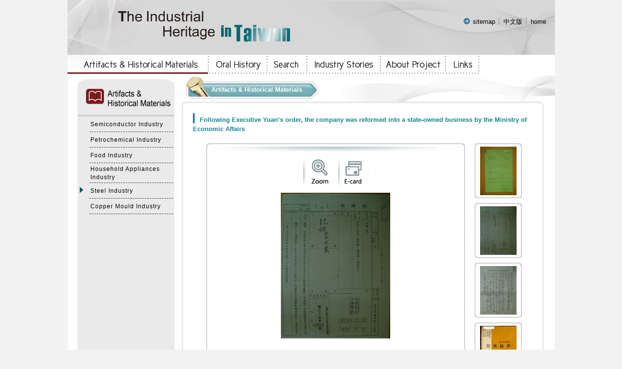

--- FILE ---
content_type: text/html
request_url: https://iht.nstm.gov.tw/english/industry/index-1.asp?m=99&m1=11&m2=57&gp=43&gp1=&id=508
body_size: 29746
content:

<!DOCTYPE html PUBLIC "-//W3C//DTD XHTML 1.0 Transitional//EN" "http://www.w3.org/TR/xhtml1/DTD/xhtml1-transitional.dtd">
<html xmlns="http://www.w3.org/1999/xhtml">
<head>
<meta http-equiv="Content-Type" content="text/html; charset=big5" />
<meta name="viewport" content="width=device-width, initial-scale=1">
<title>The Industrial Heritage  in Taiwan</title>
<link href="../css/text.css" rel="stylesheet" type="text/css" />
<link href="../../css/font-awesome.css" rel="stylesheet" type="text/css" />
<link href="../css/style.css" rel="stylesheet" type="text/css" />
<link href="../css/text _rwd.css" rel="stylesheet" type="text/css" />
<script src="../../Scripts/jquery.min.js" type="text/javascript"></script>
<script src="../../js/readyfun.js" type="text/javascript"></script>

<script type="text/javascript">
<!--
function MM_openBrWindow(theURL,winName,features) { //v2.0
  window.open(theURL,winName,features);
}
//-->
</script>
</head>

<body>
<table width="1%" border="0" align="center" cellpadding="0" cellspacing="0">
  <tr>
    <td background="../img/topimg.jpg">
<script src="../../Scripts/AC_RunActiveContent.js" type="text/javascript"></script>
<div style="float:left;"  class="web_title">
  <a href="../index.asp"><img src="../img/top_page.gif" alt="The Industrial Heritage  in Taiwan"></a>
</div>


<div class="nav web_title">
  <img src="../img/spacer.gif" alt="" width="19" height="5"><a tabindex="1" href="#" title="網站導覽" class="link-topword2" accesskey="U">:::</a> 
  <img src="../img/sitemap.gif" alt="*" style="margin-bottom:-2px" width="18" height="16">
   <a tabindex="1" href="../sitemap/index.asp?m=99&m1=10&m2=40" class="link-topword">
        sitemap</a> <img src="../img/index.gif" alt="" style="margin-bottom:-2px" width="9" height="16">
        <a class="link-topword" tabindex="1" href="../../index.asp">中文版</a>
         <img src="../img/index.gif" alt="" style="margin-bottom:-2px" width="9" height="16">
         <a class="link-topword" tabindex="1" href="../index.asp">home</a>
         
  
  
        </div>


        <header role="banner" id="header">
          <div class="top clearfix">
              <a href="../index.asp"><h1 id="logo"><img src="../img/top.gif" alt="The Industrial Heritage  in Taiwan" /></h1></a>
              <div class="b_main">
                <div class="b">
                   <i class="b1"></i>
                   <i class="b2"></i>
                   <i class="b3"></i>
                </div>
          </div>
          </div>
          <nav role="navigation" aria-label="Top Menu" id="main_menu">
            <ul class="menu2">
              
<li class="sub_menu">                
	<a href='../industry/index.asp?m=99&m1=11&m2=53&gp=43''>Artifacts & Historical Materials</a>  
		
	<div class="menu_icon"></div>
	<ul class="sub_sub">
	
    	<li class="sub_menu2">
        	<a href='../industry/index.asp?m=99&m1=11&m2=53&gp=43''>Semiconductor Industry</a>
            
    	</li>
        
    
    	<li class="sub_menu2">
        	<a href='../industry/index.asp?m=99&m1=11&m2=54&gp=43''>Petrochemical Industry</a>
            
    	</li>
        
    
    	<li class="sub_menu2">
        	<a href='../industry/index.asp?m=99&m1=11&m2=55&gp=43''>Food Industry</a>
            
    	</li>
        
    
    	<li class="sub_menu2">
        	<a href='../industry/index.asp?m=99&m1=11&m2=56&gp=43''>Household Appliances Industry</a>
            
    	</li>
        
    
    	<li class="sub_menu2">
        	<a href='../industry/index.asp?m=99&m1=11&m2=57&gp=43''>Steel Industry</a>
            
    	</li>
        
    
    	<li class="sub_menu2">
        	<a href='../industry/index.asp?m=99&m1=11&m2=87&gp=43''>Copper Mould Industry</a>
            
    	</li>
        
        
    </ul>

</li>


<li class="sub_menu">                
	<a href='../history/index.asp?m=99&m1=11&m2=58&gp=44''>Oral History</a>  
		
	<div class="menu_icon"></div>
	<ul class="sub_sub">
	
    	<li class="sub_menu2">
        	<a href='../history/index.asp?m=99&m1=11&m2=58&gp=44''>By Industry</a>
            
    	</li>
        
    
    	<li class="sub_menu2">
        	<a href='../history/index.asp?m=99&m1=11&m2=59&gp=44''>By Subject</a>
            
    	</li>
        
        
    </ul>

</li>


<li class="sub_menu">                
	<a href='../search/index.asp?m=99&m1=11&m2=45''>Search</a>  
	
</li>


<li class="sub_menu">                
	<a href='../video/index.asp?m=17&m1=11&m2=63&gp=46''>Industry Stories</a>  
		
	<div class="menu_icon"></div>
	<ul class="sub_sub">
	
    	<li class="sub_menu2">
        	<a href='../video/index.asp?m=17&m1=11&m2=63&gp=46''>3D Artifacts</a>
            
    	</li>
        
    
    	<li class="sub_menu2">
        	<a href='../tour/index.asp?m=13&m1=11&m2=64&gp=46''>Stories</a>
            
    	</li>
        
    
    	<li class="sub_menu2">
        	<a href='../letter/index.asp?m=13&m1=11&m2=65&gp=46''>Anecdotes</a>
            
    	</li>
        
        
    </ul>

</li>


<li class="sub_menu">                
	<a href='../content/index.asp?m=1&m1=11&m2=66&gp=47''>About Project</a>  
		
	<div class="menu_icon"></div>
	<ul class="sub_sub">
	
    	<li class="sub_menu2">
        	<a href='../content/index.asp?m=1&m1=11&m2=66&gp=47''>Introduction</a>
            
    	</li>
        
    
    	<li class="sub_menu2">
        	<a href='../content/index.asp?m=1&m1=11&m2=67&gp=47''>Team</a>
            
    	</li>
        
    
    	<li class="sub_menu2">
        	<a href='../content/index.asp?m=1&m1=11&m2=68&gp=47''>Acquisitions</a>
            
    	</li>
        
        
    </ul>

</li>


<li class="sub_menu">                
	<a href='../links/index.asp?m=11&m1=11&m2=48''>Links</a>  
	
</li>


<li class="sub_menu">                
	<a href='../sitemap/index.asp?m=99&m1=11&m2=71&gp=50''>Site Map</a>  
		
	<div class="menu_icon"></div>
	<ul class="sub_sub">
	
    	<li class="sub_menu2">
        	<a href='../sitemap/index.asp?m=99&m1=11&m2=71&gp=50''>Site Map</a>
            
    	</li>
        
    
    	<li class="sub_menu2">
        	<a href='../content/index.asp?m=1&m1=11&m2=72&gp=50''>Privacy</a>
            
    	</li>
        
    
    	<li class="sub_menu2">
        	<a href='../content/index.asp?m=1&m1=11&m2=73&gp=50''>Safety</a>
            
    	</li>
        
        
    </ul>

</li>


              <li><a href="../../">中文版</a></li>
              <li><a href="../"><i class="fa fa-home back_home" aria-hidden="true"></i> Home</a></li>
          </ul>
        <div style="clear:both"></div>
        <!--clean-->
        </nav>
          <div style="clear:both"></div>
          <!--clean-->
        </header>
        
</td>
  </tr>
  <tr>
    <td bgcolor="#FFFFFF"><script type="text/javascript">
<!--
function MM_swapImgRestore() { //v3.0
  var i,x,a=document.MM_sr; for(i=0;a&&i<a.length&&(x=a[i])&&x.oSrc;i++) x.src=x.oSrc;
}
function MM_preloadimgs() { //v3.0
  var d=document; if(d.imgs){ if(!d.MM_p) d.MM_p=new Array();
    var i,j=d.MM_p.length,a=MM_preloadimgs.arguments; for(i=0; i<a.length; i++)
    if (a[i].indexOf("#")!=0){ d.MM_p[j]=new img; d.MM_p[j++].src=a[i];}}
}

function MM_findObj(n, d) { //v4.01
  var p,i,x;  if(!d) d=document; if((p=n.indexOf("?"))>0&&parent.frames.length) {
    d=parent.frames[n.substring(p+1)].document; n=n.substring(0,p);}
  if(!(x=d[n])&&d.all) x=d.all[n]; for (i=0;!x&&i<d.forms.length;i++) x=d.forms[i][n];
  for(i=0;!x&&d.layers&&i<d.layers.length;i++) x=MM_findObj(n,d.layers[i].document);
  if(!x && d.getElementById) x=d.getElementById(n); return x;
}

function MM_swapimg() { //v3.0
  var i,j=0,x,a=MM_swapimg.arguments; document.MM_sr=new Array; for(i=0;i<(a.length-2);i+=3)
   if ((x=MM_findObj(a[i]))!=null){document.MM_sr[j++]=x; if(!x.oSrc) x.oSrc=x.src; x.src=a[i+2];}
}
//-->
</script>
<div><table width="1%" border="0" cellpadding="0" cellspacing="0" style="background-img:url(../img/top_title.jpg); background-position:bottom; background-repeat:no-repeat">
      <tr>
        <td><a tabindex="2" href='../industry/index.asp?m=99&m1=11&m2=53&gp=43' onMouseOut="MM_swapImgRestore()" onMouseOver="MM_swapimg('img001','','../img/menu01-.jpg',1)" onBlur="MM_swapImgRestore()" onFocus="MM_swapimg('img001','','../img/menu01-.jpg',1)" ><img src="../img/menu01-.jpg" alt="Artifacts &amp; Historical Materials" name="img001" width="289" height="39" border="0" id="img001"></a></td>
		
		
        <td><a tabindex="2" href='../history/index.asp?m=99&m1=11&m2=58&gp=44' onMouseOut="MM_swapImgRestore()" onMouseOver="MM_swapimg('img002','','../img/menu02-.jpg',1)" onBlur="MM_swapImgRestore()" onFocus="MM_swapimg('img002','','../img/menu02-.jpg',1)" ><img src="../img/menu02.jpg" alt="Oral History" name="img002" width="122" height="39" border="0" id="img002"></a></td>
		
        <td><a tabindex="2" href='../search/index.asp?m=99&m1=11&m2=45' onMouseOut="MM_swapImgRestore()" onMouseOver="MM_swapimg('img003','','../img/menu03-.jpg',1)" onBlur="MM_swapImgRestore()" onFocus="MM_swapimg('img003','','../img/menu03-.jpg',1)" ><img src="../img/menu03.jpg" alt="Search" name="img003" width="82" height="39" border="0" id="img003"></a></td>
		
        <td><a tabindex="2" href='../video/index.asp?m=17&m1=11&m2=63&gp=46' onMouseOut="MM_swapImgRestore()" onMouseOver="MM_swapimg('img004','','../img/menu04-.jpg',1)" onBlur="MM_swapImgRestore()" onFocus="MM_swapimg('img004','','../img/menu04-.jpg',1)" ><img src="../img/menu04.jpg" alt="Industry Stories" name="img004" width="150" height="39" border="0" id="img004"></a></td>
		
        <td><a tabindex="2" href='../content/index.asp?m=1&m1=11&m2=66&gp=47' onMouseOut="MM_swapImgRestore()" onMouseOver="MM_swapimg('img005','','../img/menu05-.jpg',1)" onBlur="MM_swapImgRestore()" onFocus="MM_swapimg('img005','','../img/menu05-.jpg',1)" ><img src="../img/menu05.jpg" alt="About Project" name="img005" width="135" height="39" border="0" id="img005"></a></td>
        <td><a tabindex="2" href='../links/index.asp?m=11&m1=11&m2=48' onMouseOut="MM_swapImgRestore()" onMouseOver="MM_swapimg('img006','','../img/menu06-.jpg',1)" onBlur="MM_swapImgRestore()" onFocus="MM_swapimg('img006','','../img/menu06-.jpg',1)" ><img src="../img/menu06.jpg" alt="Links" name="img006" width="69" height="39" border="0" id="img006"></a></td>
    </tr>
</table>
</div>
</td>
  </tr>
  <tr>
    <td>
      <table width="100%" border="0" cellpadding="0" cellspacing="0">
        <tr>
          <td width="9%" valign="top" background="../img/left_bg.jpg" style="padding-left: 20px;"><table width="96%" border="0" cellpadding="0" cellspacing="0">
            <tr>
              <td background="../img/left_title01.jpg" class="left_topimg"><a tabindex="3" href="#" title="Relevant information" accesskey="L"  class="link-topword2">:::</a>
			  
			  <!--<img src="../img/left_title01.jpg" alt="Artifacts & Historical Materials" width="200" height="88" />--></td>
  </tr>
            <tr>
              <td><!--<a tabindex="3" href="#" title="Relevant information" accesskey="L"  class="link-topword2">:::</a>--></td>
            </tr>
            <tr>
              <td width="98%" valign="top"> 
			  <table width="100%" border="0" align="center" cellpadding="2" cellspacing="2">
			   <tbody>    
			    <tr>
			      <td width="11%" valign="top" class="h26">&nbsp;</td>
			      <td colspan="2" class="line" ><a tabindex='3' href='../industry/index.asp?m=99&m1=11&m2=53&gp=43' class="link-topword3 Tnorm"  ><span class="T95 Tnorm">Semiconductor Industry</span></a>
                    </td>
		        </tr>
                </tbody>
<tbody>    
			    <tr>
			      <td width="11%" valign="top" class="h26">&nbsp;</td>
			      <td colspan="2" class="line" ><a tabindex='3' href='../industry/index.asp?m=99&m1=11&m2=54&gp=43' class="link-topword3 Tnorm"  ><span class="T95 Tnorm">Petrochemical Industry</span></a>
                    </td>
		        </tr>
                </tbody>
<tbody>    
			    <tr>
			      <td width="11%" valign="top" class="h26">&nbsp;</td>
			      <td colspan="2" class="line" ><a tabindex='3' href='../industry/index.asp?m=99&m1=11&m2=55&gp=43' class="link-topword3 Tnorm"  ><span class="T95 Tnorm">Food Industry</span></a>
                    </td>
		        </tr>
                </tbody>
<tbody>    
			    <tr>
			      <td width="11%" valign="top" class="h26">&nbsp;</td>
			      <td colspan="2" class="line" ><a tabindex='3' href='../industry/index.asp?m=99&m1=11&m2=56&gp=43' class="link-topword3 Tnorm"  ><span class="T95 Tnorm">Household Appliances Industry</span></a>
                    </td>
		        </tr>
                </tbody>
<tbody>    
			    <tr>
			      <td width="11%" valign="top" class="h26"> 
			        <img src="../img/icon01.gif" alt="*" width="9" height="14" vspace="3" />
		          </td>
			      <td colspan="2" class="line" ><a tabindex='3' href='../industry/index.asp?m=99&m1=11&m2=57&gp=43' class="link-topword3 Tnorm"  ><span class="T95 Tnorm">Steel Industry</span></a>
                    </td>
		        </tr>
                </tbody>
<tbody>    
			    <tr>
			      <td width="11%" valign="top" class="h26">&nbsp;</td>
			      <td colspan="2" class="line" ><a tabindex='3' href='../industry/index.asp?m=99&m1=11&m2=87&gp=43' class="link-topword3 Tnorm"  ><span class="T95 Tnorm">Copper Mould Industry</span></a>
                    </td>
		        </tr>
                </tbody>

			    </table>
			  			  
			  </td>
            </tr>
          </table>
          
<SCRIPT language="JavaScript">
<!--
var focus_tmp=0;
function showmenu(tab,t_ss)
{
	if(focus_tmp==0)
	{
	var menu_se_tem="";	
	var menu_tmp=document.getElementById("menug"+tab);
	if (menu_tmp!=undefined){menu_se_tem=menu_tmp.style.display;}
    
	if (t_ss == 1 && menu_tmp!=undefined )
	 {  
	 
	    /**  
		   因無障礙 tabindex 關係所以不使用隱藏
	    **/
		
		/*
		if (menu_tmp.style.display == 'none')
	    {  menu_tmp.style.display='block';}
		else
		{  menu_tmp.style.display='none';}
		*/
	 }
	}
    else
    {focus_tmp=0;}
}

function showmenuf(tab1,t_ss1)
{   focus_tmp=0;
	showmenu(tab1,t_ss1)
	focus_tmp=1;
}
    
      showmenu(43,0);
   
-->
</SCRIPT> 

          
</td>
          <td width="91%" rowspan="2" valign="top" background="../img/con_bg.jpg" class="bg_none"><table width="100%" border="0" cellpadding="0" cellspacing="0">
            <tr>
              <td width="776" colspan="2" bgcolor="#FFFFFF"><table width="100%" border="0" align="left" cellpadding="0" cellspacing="0" style="background:URL(../img/con_top.jpg) no-repeat right" class="bg_none" ><tr><td><table width="1%" border="0" align="left" cellpadding="0" cellspacing="0">
                  <tr>
                    <td width="1%" ><a tabindex="4" href="#" title="Content" class="link-topword2" accesskey="C">:::</a></td>
                    <td width="1%"  class="topcon_bg"><img src="../img/con_title01.jpg" alt="*" width="56" height="57" /></td>
                    <td width="20%" align="left" nowrap="nowrap" class="topcon_bg list01">Artifacts & Historical Materials</td>
                    <td width="1%" align="left"><img src="../img/con_title_R.jpg" alt="*" width="36" height="57" /></td>
                    </tr>
                </table></td></tr></table></td>
            </tr>
            <tr>
              <td colspan="2" class="bg_img_none"><img src="../img/bar.jpg" alt="*" width="775" height="20" /></td>
            </tr>
            <tr>
              <td align="left" valign="top" class="db" ><div class="pic_txt"><img src="../img/t01.jpg" alt="*" style="margin-bottom:-3px; "width="10" height="25" /> Following Executive Yuan’s order, the company was reformed into a state-owned business by the Ministry of Economic Affairs</div></td>
            </tr>
            <tr>
              <td colspan="2" align="left" valign="top" class="db" ><table width="95%" border="0" align="center" cellpadding="10" cellspacing="0">
                <tr>
                  <td width="83%" align="center" valign="top"><table width="100%" border="0" cellpadding="0" cellspacing="0">
                    <tr valign="bottom">
                      <td width="1%"><img src="../img/pic-left.jpg" alt="" width="6" height="7" /></td>
                      <td width="100%" valign="middle" background="../img/pic-topbg.jpg"><img src="../img/spacer.gif" alt="" width="85" height="5" /></td>
                      <td width="1%" align="right"><img src="../img/pic-right.jpg" alt="" width="6" height="7" /></td>
                    </tr>
                    <tr>
                      <td valign="top" background="../img/pic-leftbg.jpg"><img src="../img/spacer.gif" alt="" width="5" height="70" /></td>
                      <td width="1%" align="center" valign="middle" class="pic_bg2"><!--
					  <a href="javascript:" onClick="window.open('showpic.asp?m=99&m1=11&m2=57&gp=43&gp1=&id=508','show')" onKeyPress="window.open('showpic.asp?m=99&m1=11&m2=57&gp=43&gp1=&id=508','show')"><img src="../img/p01.jpg" alt="§?3!?aaR(￥t?}·sμoμ!)" width="69" height="62" border="0" /></a><noscript><a href="showpicNoscr.asp?m=99&m1=11&m2=57&gp=43&gp1=&id=508" class="link-con" target="_blank">§?3!?aaR</a></noscript>
					  <a href="javascript:" onClick="sendRequest('addfavor.asp?id=508');" onKeyPress="sendRequest('addfavor.asp?id=508');"><img src="../img/p02.jpg" alt="￥[?J?`AA" width="70" height="62" border="0" /></a><noscript><a href="addfavorNoscr.asp?m=99&m1=11&m2=57&gp=43&gp1=&id=508" class="link-con">￥[?J?`AA</a></noscript>
                      -->
                        <a tabindex="4" href="javascript:" onClick="MM_openBrWindow('showpic.asp?m=99&m1=11&m2=57&gp=43&gp1=&id=508&mp=0','a','scrollbars=yes,resizable=yes,width=620,height=560')" onKeyPress="MM_openBrWindow('showpic.asp?m=99&m1=11&m2=57&gp=43&gp1=&id=508&mp=0','a','scrollbars=yes,resizable=yes,width=640,height=560')" title="open new window"><img src="../img/p01.jpg" width="69" height="62" border="0" alt="Zoom" /></a>
                        <noscript>
                          <a tabindex="4" href="showpicNoscr.asp?m=99&m1=11&m2=57&gp=43&gp1=&id=508" class="link-con" target="_blank" title="open new window">Zoom</a>
                         <a tabindex="4" href="addfavor.asp?m=99&m1=11&m2=57&gp=43&gp1=&id=508&mp=0" class="link-con" target="_blank" title="open new window">Collection</a>
                         </noscript>
                        <a tabindex="4" href="../card/index.asp?m=99&m1=11&m2=57&gp=43&gp1=&id=508&mp=0"><img src="../img/p03.jpg" alt="E-card" title="E-card" width="62" height="62" border="0" /></a>
                         <noscript>
                         <a tabindex="4" href="../card/index.asp?m=99&m1=11&m2=57&gp=43&gp1=&id=508&mp=0" class="link-con" target="_blank" title="open new window">E-card</a>
                         </noscript>
                        
                        
                        <table width="1%" border="0" cellpadding="6">
                          <tr>
                            <td align="center" valign="middle" class="img_auto"><img src="../../files/a/3020031.JPG" alt="Following Executive Yuan’s order, the company was reformed into a state-owned business by the Ministry of Economic Affairs" height='300'   title="Following Executive Yuan’s order, the company was reformed into a state-owned business by the Ministry of Economic Affairs"/></td>
                          </tr>
                          <tr>
                            <td></td>
                          </tr>
                        </table></td>
                      <td align="right" valign="top" background="../img/pic-rightbg.jpg">&nbsp;</td>
                    </tr>
                    <tr valign="bottom">
                      <td><img src="../img/pic-downl.jpg" alt="" width="6" height="6" /></td>
                      <td background="../img/pic-downbg.jpg"></td>
                      <td align="right"><img src="../img/pic-downr.jpg" alt="" width="6" height="6" /></td>
                    </tr>
                  </table></td>
                  <td width="17%" align="center" valign="top" class="ifbox table">
                    <table width="1%" cellpadding="0" cellspacing="0">
                      <tr valign="bottom">
                        <td width="1%"><img src="../img/pic-left.jpg" alt="" width="6" height="7" /></td>
                        <td width="100%" valign="middle" background="../img/pic-topbg.jpg"><img src="../img/spacer.gif" alt="" width="85" height="5" /></td>
                        <td width="1%" align="right"><img src="../img/pic-right.jpg" alt="" width="6" height="7" /></td>
                      </tr>
                      <tr>
                        <td valign="top" background="../img/pic-leftbg.jpg"><img src="../img/spacer.gif" alt="" width="5" height="70" /></td>
                        <td align="center" valign="middle"><a tabindex="4" href="index-1.asp?m=99&m1=11&m2=57&gp=43&gp1=&id=515"><img src="../../files/a/3020051.JPG" alt="The qualified factory of high-tension steel for ships approved by Nippon Kaiji Kyokai" title="The qualified factory of high-tension steel for ships approved by Nippon Kaiji Kyokai" width="75" border="0" /></a></td>
                        <td align="right" valign="top" background="../img/pic-rightbg.jpg">&nbsp;</td>
                      </tr>
                      <tr valign="bottom">
                        <td><img src="../img/pic-downl.jpg" alt="" width="6" height="6" /></td>
                        <td background="../img/pic-downbg.jpg"></td>
                        <td align="right"><img src="../img/pic-downr.jpg" alt="" width="6" height="6" /></td>
                      </tr>
                    </table>
                    
                    <table width="1%" cellpadding="0" cellspacing="0">
                      <tr valign="bottom">
                        <td width="1%"><img src="../img/pic-left.jpg" alt="" width="6" height="7" /></td>
                        <td width="100%" valign="middle" background="../img/pic-topbg.jpg"><img src="../img/spacer.gif" alt="" width="85" height="5" /></td>
                        <td width="1%" align="right"><img src="../img/pic-right.jpg" alt="" width="6" height="7" /></td>
                      </tr>
                      <tr>
                        <td valign="top" background="../img/pic-leftbg.jpg"><img src="../img/spacer.gif" alt="" width="5" height="70" /></td>
                        <td align="center" valign="middle"><a tabindex="4" href="index-1.asp?m=99&m1=11&m2=57&gp=43&gp1=&id=508"><img src="../../files/a/3020031.JPG" alt="Following Executive Yuan’s order, the company was reformed into a state-owned business by the Ministry of Economic Affairs" title="Following Executive Yuan’s order, the company was reformed into a state-owned business by the Ministry of Economic Affairs" width="75" border="0" /></a></td>
                        <td align="right" valign="top" background="../img/pic-rightbg.jpg">&nbsp;</td>
                      </tr>
                      <tr valign="bottom">
                        <td><img src="../img/pic-downl.jpg" alt="" width="6" height="6" /></td>
                        <td background="../img/pic-downbg.jpg"></td>
                        <td align="right"><img src="../img/pic-downr.jpg" alt="" width="6" height="6" /></td>
                      </tr>
                    </table>
                    
                    <table width="1%" cellpadding="0" cellspacing="0">
                      <tr valign="bottom">
                        <td width="1%"><img src="../img/pic-left.jpg" alt="" width="6" height="7" /></td>
                        <td width="100%" valign="middle" background="../img/pic-topbg.jpg"><img src="../img/spacer.gif" alt="" width="85" height="5" /></td>
                        <td width="1%" align="right"><img src="../img/pic-right.jpg" alt="" width="6" height="7" /></td>
                      </tr>
                      <tr>
                        <td valign="top" background="../img/pic-leftbg.jpg"><img src="../img/spacer.gif" alt="" width="5" height="70" /></td>
                        <td align="center" valign="middle"><a tabindex="4" href="index-1.asp?m=99&m1=11&m2=57&gp=43&gp1=&id=527"><img src="../../files/a/3020042.JPG" alt="Thank you letter to publisher Cao Sheng-Fen from President Ma Ji-Zhuang and CEO Zhao Yao-Dong, CSC" title="Thank you letter to publisher Cao Sheng-Fen from President Ma Ji-Zhuang and CEO Zhao Yao-Dong, CSC" width="75" border="0" /></a></td>
                        <td align="right" valign="top" background="../img/pic-rightbg.jpg">&nbsp;</td>
                      </tr>
                      <tr valign="bottom">
                        <td><img src="../img/pic-downl.jpg" alt="" width="6" height="6" /></td>
                        <td background="../img/pic-downbg.jpg"></td>
                        <td align="right"><img src="../img/pic-downr.jpg" alt="" width="6" height="6" /></td>
                      </tr>
                    </table>
                    
                    <table width="1%" cellpadding="0" cellspacing="0">
                      <tr valign="bottom">
                        <td width="1%"><img src="../img/pic-left.jpg" alt="" width="6" height="7" /></td>
                        <td width="100%" valign="middle" background="../img/pic-topbg.jpg"><img src="../img/spacer.gif" alt="" width="85" height="5" /></td>
                        <td width="1%" align="right"><img src="../img/pic-right.jpg" alt="" width="6" height="7" /></td>
                      </tr>
                      <tr>
                        <td valign="top" background="../img/pic-leftbg.jpg"><img src="../img/spacer.gif" alt="" width="5" height="70" /></td>
                        <td align="center" valign="middle"><a tabindex="4" href="index-1.asp?m=99&m1=11&m2=57&gp=43&gp1=&id=479"><img src="../../files/a/301054.jpg" alt="Lectures on Casting Technology 9: Special Molding" title="Lectures on Casting Technology 9: Special Molding" width="75" border="0" /></a></td>
                        <td align="right" valign="top" background="../img/pic-rightbg.jpg">&nbsp;</td>
                      </tr>
                      <tr valign="bottom">
                        <td><img src="../img/pic-downl.jpg" alt="" width="6" height="6" /></td>
                        <td background="../img/pic-downbg.jpg"></td>
                        <td align="right"><img src="../img/pic-downr.jpg" alt="" width="6" height="6" /></td>
                      </tr>
                    </table>
                    </td>
                </tr>
              </table></td>
            </tr>
            <tr>
              <td colspan="2" class="tab01" ><table width="87%" border="0" cellpadding="4" cellspacing="1">
                 <caption style="color:#FFF; height:10px; font-size:60%">Form</caption>
                <tr>
                  <th colspan="2" align="left" class="line3"> <table width="100%" border="0" cellspacing="0" cellpadding="0">
                    <tr>
                      <td width="83%"><span class="pic_txt">Following Executive Yuan’s order, the company was reformed into a state-owned business by the Ministry of Economic Affairs</span></td>
                      <td width="17%" align="right"><a tabindex="4" href="index.asp?m1=11&m2=57&gp=43&gp1=" class="db8">ABOUT >></a></td>
                    </tr>
                  </table>
                  </th>
                </tr>
                
                <tr>
                  <td width="20%" align="right" valign="top" style="color:#14828f;">Source:</td>
                  <td align="left" class="db2">China Steel Corporation&nbsp;</td>
                </tr>
                
                <tr>
                  <td width="20%" align="right" valign="top" style="color:#14828f;">Description:</td>
                  <td align="left" class="db2">Due to the low participation of private sectors, the government subscribed the stocks of the company to provide sufficient funding. Following the order by Executive Yuan dated June 29, 1977, the company was reformed into a state-owned business by the Ministry of Economic Affairs on July 1, 1977.&nbsp;</td>
                </tr>
                
              </table>
                <img src="../img/spacer.gif" alt="" width="10" height="20" /></td>
            </tr>
            <tr>
              <td colspan="2" align="center"><a tabindex="7" href="javascript:history.back(-1);"><img src="../img/back.jpg" alt="back" width="60" height="24" border="0"></a><noscript>
         [alt]+[LEFT]
        </noscript>
              <a tabindex="7" href="#"><img src="../img/top.jpg" alt="top" width="60" height="24" border="0"></a></td>
            </tr>
          </table></td>
        </tr>
        <tr>
          <td valign="bottom" background="../img/left_bg.jpg"><img src="../img/left_downbg-1.jpg" alt="" width="228" height="306"/></td>
        </tr>
      </table>  </td>
  </tr>
  <tr>
    <td align="center" valign="middle" background="../img/down_bg.jpg" class="down_txt">
Copyright &copy; 2009 National Science and Technology Museum. All rights reserved. <br>
This website has been visited by 8593125 people.


<div class="Gotop"><a href="javascript:;" title="gotop">TOP</a></div></td>
  </tr>
</table>
</body>
</html>


--- FILE ---
content_type: text/css
request_url: https://iht.nstm.gov.tw/english/css/text.css
body_size: 17624
content:
body {
	margin:0px;
	background-color: #F2F2F2;
}
caption{
	font-size: small;
	color: #999999;
	margin: 0px;
	padding-top: 5px;
	padding-right: 3px;
	padding-bottom: 3px;
	padding-left: 3px;
	text-align: left;
}


/*---------------------------背景底圖區------------------------------------*/


.left_topimg{
	width: 200px;
	height: 88px;

}


.page_bg{
	background-image: url(../img/icon06.jpg);
	background-repeat: no-repeat;
	height: 38px;
	width: 775px;
	background-position: center bottom;
	padding-bottom: 10px;
}

/*標題底圖*/
.topcon_bg{
	background-image: url(../img/con_title_bg.jpg);
	background-repeat: repeat-x;
	background-position: top;
}




.down_bg{
	background-image: url(../img/down_bg.jpg);
	background-repeat: repeat;
	height: 48px;
	width: 1003px;
}

.top_bg{
	background-image: url(../img/topimg.jpg);
	background-repeat: no-repeat;
	height: 113px;
	width: 1003px;
}

.top_bg2{
	background-image: url(../img/con_top.jpg);
	background-repeat: no-repeat;
	height: 57px;
	background-position: right top;
}

.right_bg{
	background-image: url(../img/con_bg.jpg);
	background-repeat: repeat-y;
	height: 9px;
	width: 783px;
	background-position: center;
}

/*大底圖*/
.bg{
	background-image: url(../img/bg.jpg);
	background-repeat: repeat-y;
	width: 1003px;
	background-position: right;
}



.left_bg{
	background-image: url(../img/left_downbg.jpg);
	background-repeat: no-repeat;
	background-position: bottom;
	background-color: #eaeaea;
}

.list_bg{
	background-image: url(../img/con_title01.jpg);
	background-repeat: no-repeat;
	background-position: left center;
	height: 52px;
	padding-left: 76px;
	padding-top:  13px;
	font-family: Verdana, Arial, Helvetica, sans-serif;
	font-size: 95%;
	color: #FFFFFF;
	font-weight: bold;
}

.pic01{
	border: 1px solid #999999;
	background-color: #FFFFFF;
	padding: 4px;
}


/*中圖框*/

.pic_bg{
	border: 1px none #999999;
	background-color: #FFFFFF;
	background-image: url(../img/pic-bg.jpg);
	background-repeat: no-repeat;
	background-position: center top;
	padding-bottom: 5px;
	padding-top: 18px;
}


/*大圖框*/
.pic_bg2{
	border: 1px none #999999;
	background-color: #FFFFFF;
	background-image: url(../img/pic-bg2.jpg);
	background-repeat: no-repeat;
	background-position: center top;
	padding-bottom: 2px;
	padding-top: 20px;
}

/*小圖框*/
.pic_bg3{
	border: 1px none #999999;
	background-color: #FFFFFF;
	background-image: url(../img/pic-bg.jpg);
	background-repeat: no-repeat;
	background-position: center top;
	padding-bottom: 5px;
	padding-top: 5px;
}


/*口述歷史圖框*/
.pic_bg4{
	border: 1px none #999999;
	background-image: url(../img/pic-bg3.jpg);
	background-repeat: no-repeat;
	background-position: center top;
	padding-top: 1px;
	height: 133px;
	width: 168px;
	padding-left: 14px;
	padding-right: 14px;
}

/*局部放大圖框*/
.pic_bg5{
	border: 1px none #999999;
	background-color: #FFFFFF;
	background-image: url(../img/pic-bg2.jpg);
	background-repeat: no-repeat;
	background-position: center top;
	padding-bottom: 20px;
	padding-top: 20px;
}

/*---產業說故事---*/
.pic_bg6{
	background-image: url(../img/comic-bg.jpg);
	background-repeat: no-repeat;
	background-position: right bottom;
	height: 256px;
	width: 314px;
	}
	
/*---文物3D秀--大背景---*/
.pic_bg7{
	padding-top: 10px;
	padding-right: 40px;
	padding-left:  50px;


	}




/*---------------------------文字無超連結區------------------------------------*/

/*-------------內文-----------*/

.db{
	padding-right: 40px;
	padding-left:  30px;
	font-family: Arial, Helvetica, sans-serif;
	font-size:small;
	color: #333333;
	line-height: 150%;
}



/*-------------表格內文-----------*/
.db2{
	font-family: Arial, Helvetica, sans-serif;
	font-size:small;
	color: #333333;
	line-height: 150%;
	border-bottom-width: 1px;
	border-bottom-style: dotted;
	border-bottom-color: #999999;
}

.db3{
	font-family: Arial, Helvetica, sans-serif;
	font-size:small;
	color: #333333;
	line-height: 150%;
}

/*--------------表格次標題-----------*/
.db4{
	color: #14828f;
	font-size: small;
	font-weight: bold;
	border-bottom-width: 1px;
	border-bottom-style: dotted;
	border-bottom-color: #999999;
	padding-left: 20px;
	font-family: Arial, Helvetica, sans-serif;
}


/*-------------產業說故事--備註-----------*/
.db5{
	font-family: Arial, Helvetica, sans-serif;
	font-size:x-small;
	color: #666666;
	line-height: 150%;
	letter-spacing:1px;
	text-decoration: none;
}


/*-------------我的蒐藏-卡片祝福的話-----------*/
.db6{
	font-family: Arial, Helvetica, sans-serif;
	font-size:small;
	color: #333333;
	line-height: 150%;
	letter-spacing:1px;
	text-decoration: none;
	padding-top: 7px;
	padding-right: 7px;
	padding-bottom: 7px;
}

/*----------會員登入歡迎-----*/
.db7{
	color: #14828f;
	font-size: small;
	font-weight: bold;
	padding-left: 15px;
}

/*-------正在頁面頁碼-----*/
.db8{
	color: #14828f;
	font-size: small;
	font-weight: bold;
	font-family: Arial, Helvetica, sans-serif;
}
	
	




.down_txt{
	font-family: Verdana, Arial, Helvetica, sans-serif;
	font-size: small;
	color: #000000;
	padding-top: 5px;
	height: 40px;

}

/*---帳號密碼文字---*/
.con{
	font-family: Verdana, Arial, Helvetica, sans-serif;
	font-size: small;
	color: #6e6d6d;
}

/*---標題文字------*/
.list01{
	font-family: Verdana, Arial, Helvetica, sans-serif;
	font-size: 82%;
	color: #FFFFFF;
	padding-top: 9px;
	font-weight: bold;
}

/*----------內文標題字-----------*/
.pic_txt{
	font-size:small;
	color: #14828f;
	font-weight: bold;
	padding-bottom: 10px;
	font-family: Arial, Helvetica, sans-serif;
}


/*---search文字------*/
.search_txt{
	font-family: Verdana, Arial, Helvetica, sans-serif;
	font-size: small;
	color: #000000;
	height: 25px;
	letter-spacing: 0pt;
}


/*---------------------------連結字型------------------------------------*/


A.link-topword:link {
	FONT-SIZE: small;
	COLOR: #000000;
	TEXT-DECORATION: none;
	font-family: Arial, Helvetica, sans-serif;
} 
A.link-topword:visited {
	FONT-SIZE: small;
	COLOR: #000000;
	TEXT-DECORATION: none;
	font-family: Arial, Helvetica, sans-serif;
} 	
A.link-topword:hover {
	FONT-SIZE: small;
	COLOR:#235878;
	TEXT-DECORATION: none;
	font-family: Arial, Helvetica, sans-serif;
}


/*---導盲磚---*/
A.link-topword2:link {
	FONT-SIZE: small;
	COLOR: #FFFFFF;
	TEXT-DECORATION: none;
	font-family: Arial, Helvetica, sans-serif;
} 
A.link-topword2:visited {
	FONT-SIZE: small;
	COLOR: #FFFFFF;
	TEXT-DECORATION: none;
	font-family: Arial, Helvetica, sans-serif;
} 	
A.link-topword2:hover {
	FONT-SIZE: small;
	COLOR:#FFFFFF;
	TEXT-DECORATION: none;
	font-family: Arial, Helvetica, sans-serif;
}


/*---左側選單---*/
A.link-topword3:link {
	FONT-SIZE: small;
	COLOR: #000000;
	TEXT-DECORATION: none;
	font-family: Arial, Helvetica, sans-serif;
	font-weight: bold;
	letter-spacing: 1px;
} 
A.link-topword3:visited {
	FONT-SIZE: small;
	COLOR: #000000;
	TEXT-DECORATION: none;
	font-family: Arial, Helvetica, sans-serif;
	font-weight: bold;
	letter-spacing: 1px;

} 	
A.link-topword3:hover {
	FONT-SIZE: small;
	COLOR: #0f5655;
	TEXT-DECORATION: none;
	font-family: Arial, Helvetica, sans-serif;
	font-weight: bold;
	letter-spacing: 1px;
}

/*---左側選單-第3層---*/
A.link-topword4:link {
	FONT-SIZE: small;
	COLOR: #000000;
	TEXT-DECORATION: none;
	font-family: Arial, Helvetica, sans-serif;

} 
A.link-topword4:visited {
	FONT-SIZE: small;
	COLOR: #000000;
	TEXT-DECORATION: none;
	font-family: Arial, Helvetica, sans-serif;

} 	
A.link-topword4:hover {
	FONT-SIZE: small;
	COLOR:#0f5655;
	TEXT-DECORATION: none;
	font-family: Arial, Helvetica, sans-serif;

}



/*------------list字型----------------*/
A.link-topword5:link {
	FONT-SIZE: 70%;
	COLOR: #666666;
	TEXT-DECORATION: none;
	font-family: Arial, Helvetica, sans-serif;
} 
A.link-topword5:visited {
	FONT-SIZE: 70%;
	COLOR: #666666;
	TEXT-DECORATION: none;
	font-family: Arial, Helvetica, sans-serif;
} 	
A.link-topword5:hover {
	FONT-SIZE: 70%;
	COLOR:#000000;
	TEXT-DECORATION: none;
	font-family: Arial, Helvetica, sans-serif;
}

/*------------底下頁碼---------------*/
A.link-topword6:link {
	FONT-SIZE: 80%;
	COLOR: #666666;
	TEXT-DECORATION: none;
	font-family: Arial, Helvetica, sans-serif;
} 
A.link-topword6:visited {
	FONT-SIZE: 80%;
	COLOR: #666666;
	TEXT-DECORATION: none;
	font-family: Arial, Helvetica, sans-serif;
} 	
A.link-topword6:hover {
	FONT-SIZE: 80%;
	COLOR:#000000;
	TEXT-DECORATION: underline;
	font-family: Arial, Helvetica, sans-serif;
	font-weight: bold;
}



/*---------------------產業文物 |  產業簡史  ----------------------------*/
A.link-con:link {
	FONT-SIZE: small;
	COLOR: #000000;
	TEXT-DECORATION: none;
	font-family: Arial, Helvetica, sans-serif;
	line-height: 150%;
} 
A.link-con:visited {
	FONT-SIZE: small;
	COLOR: #000000;
	TEXT-DECORATION: none;
	font-family: Arial, Helvetica, sans-serif;
	line-height: 150%;
	letter-spacing: 0px;

} 	
A.link-con:hover {
	FONT-SIZE: small;
	COLOR:#14828f;
	TEXT-DECORATION: none;
	font-family: Arial, Helvetica, sans-serif;
	line-height: 150%;
	letter-spacing: 0px;

}

/*---------------------------表框線段區------------------------------------*/

/*---左側選單虛線---*/
.line{
	border-bottom-width: 1px;
	border-bottom-style: dashed;
	border-bottom-color: #333333;
}


.line2{
	border-bottom-width: 1px;
	border-bottom-style: solid;
	border-bottom-color: #FFFFFF;
}

.line3{
	border-bottom-width: 2px;
	border-bottom-style: solid;
	border-bottom-color: #14828f;
}

.line4{
	border-bottom-width: 1px;
	border-bottom-style: dotted;
	border-bottom-color: #999999;
}

.line5{
	border-bottom-width: 1px;
	border-bottom-style: dashed;
	border-bottom-color: #999999;
}


.line6{
	border-bottom-width: 1px;
	border-bottom-style: dashed;
	border-bottom-color: #999999;
	height: 20px;
	padding-left: 25px;
	padding-top: 2px;
	padding-bottom: 2px;
}


/*----------------industry--------------------*/
.ifbox table{
margin-bottom: 10px;   /*放在一個大TD裡，宣告下面只要有TABLE的   都會向下在多10像素*/
}

.ifbox2 td{
	border-bottom: 1px solid #666666;
	border-left:1px solid #666666;
	padding: 4px;
	font-family: Arial, Helvetica, sans-serif;
	font-size:small;
	color: #333333;
	line-height: 150%;
	letter-spacing:1px;	
}
.ifbox2 th{     /*th指的是表頭*/
	border-bottom:3px solid #14828f;
	border-left:1px solid #666666;
	font-family: Arial, Helvetica, sans-serif;
	font-size:90%;
	color: #1C3A59;
	line-height: 200%;
	letter-spacing:1px;
	font-weight: bolder;
	text-align: center;	    /*--ifbox2 th 以及ifbox2 td的CSS，在網頁使用上，只要標出ifbox2即可。---*/
}
.ifbox2 table{
	border-top-width: 1px;
	border-right-width: 1px;
	border-top-style: solid;
	border-right-style: solid;
	border-top-color: #666666;
	border-right-color: #666666;   /*---只要是為table屬性的，皆會套上此語法---*/
}


/*---------------------------表格區------------------------------------*/

/*-------------內文-----------*/

.tab{
	padding-right: 40px;
	padding-left:  30px;
}


/*---文物說明---*/
.tab01{
	padding-left: 20px;
}


/*---口述歷史-影音說明---*/
.tab02{
	padding-left: 15px;
	padding-top: 20px;
}

.tab03{
	padding-top: 20px;
	padding-right: 80px;
	padding-left:  50px;
	font-family: Arial, Helvetica, sans-serif;
	font-size:small;
	color: #333333;
	line-height: 150%;
	letter-spacing:1px;

}


/*---文物史料-上一張圖片位置---*/
.tab04{
	padding-bottom: 50px;
	padding-left: 20px;
}



/*---產業說故事-文字敘述框---*/
.tab05{
	padding-bottom: 20px;
	padding-left: 30px;
	padding-top: 30px;
	padding-right: 20px;
	width: 250px;
	line-height: 130%;
	letter-spacing: 1px;	
}

/*---產業說故事-文字敘述more框---*/
.tab06{
	padding-right: 10px;
	padding-bottom: 10px;
	width: 230px;
	line-height: 130%;
	letter-spacing: 1px;
	text-align: right;
	height: 20px;
	border-bottom-width: 1px;
	border-bottom-style: dashed;
	border-bottom-color: #999999;
	
}


/*---插畫手札-圖框---*/
.tab07{
	border: 1px solid #5f5f5f;
	background-color: #d1da7e;
	padding: 15px;
}


/*---插畫手札-圖框文字說明---*/
.tab08{
	height: 20px;
	padding-top: 5px;
	border-bottom-width: 1px;
	border-bottom-style: dashed;
	border-bottom-color: #999999;
}




/*----我的蒐藏-卡片框---*/
.tab09{
	background-color: #b8dfdd;
	border: 1px solid #999999;
	margin: 25px;
}

/*---整合檢索(search-index)---*/
.tab10{
	padding-right: 30px;
	padding-bottom: 10px;
	padding-left: 30px;
	font-size: small;
	line-height: 120%;
	color: #333333;
	letter-spacing: 1px;
}

/*----上方登入會員區---*/
.tab11{
	font-family: Arial, Helvetica, sans-serif;
	margin-right: 15px;
}



/*-------------表格標題-----------*/
.tab_title{
	font-family: Arial, Helvetica, sans-serif;
	font-size:90%;
	color: #1C3A59;
	line-height: 150%;
	letter-spacing:1px;
	font-weight: bolder;
}

/*-------------表格標題2-----------*/
.tab_title2{
	font-family: Arial, Helvetica, sans-serif;
	font-size:90%;
	color: #1C3A59;
	line-height: 150%;
	letter-spacing:1px;
	font-weight: bolder;
	
}




/* CSS Document blue */
.T40{font-size: 40%; line-height:140%; letter-spacing:1px;}
.T60{font-size: 60%; line-height:140%; letter-spacing:1px;}
.T75{font-size: 75%; line-height:140%; letter-spacing:1px;}
.T84{
	font-size: small;
	line-height:140%;
	letter-spacing:1px;
	color:#333333;
	font-family: Arial, Helvetica, sans-serif;
}
.T95{font-size: 95%; line-height:140%; letter-spacing:1px;}
.T100{font-size:medium; line-height:140%; letter-spacing:1px;}
.T105{font-size: 105%; line-height:140%; letter-spacing:1px;}
.T125{font-size: 125%; line-height:140%; letter-spacing:1px;}
.T150{font-size: large; line-height:140%; letter-spacing:1px;}
.T200{font-size: x-large line-height:140%; letter-spacing:1px;;}

.INPUT1 { BORDER-TOP-WIDTH: 1px;PADDING-RIGHT: 1px;PADDING-LEFT: 1px;BORDER-LEFT-WIDTH: 1px;FONT-SIZE: 95%;BORDER-LEFT-COLOR: #cccccc;BORDER-BOTTOM-WIDTH: 1px;BORDER-BOTTOM-COLOR: #cccccc;PADDING-BOTTOM: 1px;BORDER-TOP-COLOR: #cccccc;PADDING-TOP: 1px;HEIGHT: 20px;BORDER-RIGHT-WIDTH: 1px;BORDER-RIGHT-COLOR: #cccccc; }
.INPUT2 { font-family: "Verdana", "Arial", "新細明體", "細明體"; font-size:95%; color: #333333; background-color: #FFFFFF; border: 1px #666666 solid} 

.bd1{border:1px #0C9 dotted;}
.bd2{border:1px #006 dotted;}
.bd3{border:1px #063 dotted;}
.b_lin_do1{border-bottom:1px #CCC dotted;}
.b_lin_do2{border-bottom:1px #999 dotted;}
.b_lin_so1{border-bottom:1px #CCC solid;}
.b_lin_so2{border-bottom:1px #999 solid;}
.b_lin_da1{border-bottom:1px; border-bottom-color:#CCC; border-bottom-style:dashed;};
.b_linT_da1{border-top:1px; border-top-color:#CCC; border-top-style:dashed;};




.fl_n{float:none;}
.fl_l{float:left;}
.fl_r{float:right;}

.ma-b2{margin-bottom:-2px;}
.ma-b4{margin-bottom:-4px;}
.ma_b2{margin-bottom:2px;}
.ma_b4{margin-bottom:4px;}
.ma_t2{margin-top:2px;}
.ma_t4{margin-top:4px;}
.pa_b4{padding-bottom:4px;}
.pa_b6{padding-bottom:6px;}
.pa_t4{padding-top:4px;}
.pa_t6{padding-top:6px;}
.marg4{margin:4px;}
.marg8{margin:8px;}
.h16 {height:16px;}
.h22 {height:22px;}
.h24 {height:24px;}
.h26 {height:26px;}
.h80 {height:80px;}
.h90 {height:90px;}
.h110 {height:110px;}
.h120 {height:120px;}
.h124 {height:124px;}
.h146 {height:146px;}
.h154 {height:154px;}
.h160 {height:160px;}
.h168 {height:168px;}
.h170 {height:170px;}
.h180 {height:180px;}
.h200 {height:200px;}
.h240 {height:240px;}
.w4{ width:4px;}
.w40{ width:40px;}
.w38{ width:38px;}
.w60{ width:60px;}
.w104{ width:104px;}
.w120{ width:120px;}
.w140{ width:140px;}
.w160{ width:160px;}
.w180{ width:180px;}
.w200{ width:200px;}
.w230{ width:230px;}
.w260{ width:260px;}
.w290{ width:290px;}
.w300{ width:300px;}
.w310{ width:310px;}
.w330{ width:330px;}
.w340{ width:340px;}
.w350{ width:350px;}
.w405{ width:405px;}
.w410{ width:410px;}
.w485{ width:485px;}
.w530{ width:530px;}
.w600{ width:600px;}
.w660{ width:660px;}
.w670{ width:670px;}
.Tnorm{font-weight:normal;} /*不粗體*/
.ta_r{text-align:right;}
.center{text-align:center;}
.color00{color:#FFF;}
.color01{color:#EEE;}
.color02{color:#DDD;}
.color03{color:#CCC;}
.color04{color:#BBB;}
.color05{color:#999;}
.color06{color:#777;}
.color07{color:#555;}
.color06{color:#14828f5;}
.color08{color:#6e6d6d5;}
.color09{color:##14828f5;}
.color10{color:#0f56555;}
.color11{color:#14828f5;}
.color12{color:#14828f;}





.tbale_line01 {border:1px solid #000 ; border-collapse:collapse;}
.tbale_line01 tr th{ border-bottom:1px solid #000 ; border-right:1px solid #000;}
.tbale_line01 tr td{ border-bottom:1px solid #000 ; border-right:1px solid #000;}

.tbale_line02 {border:1px solid #333 ; border-collapse:collapse;}
.tbale_line02 tr th{ border-bottom:1px solid #333; border-right:1px solid #333;}
.tbale_line02 tr td{ border-bottom:1px solid #333; border-right:1px solid #333;}

.tbale_line03 {border:1px solid  #666; border-collapse:collapse;}
.tbale_line03 tr th{ border-bottom:1px solid #666; border-right:1px solid #666;}
.tbale_line03 tr td{ border-bottom:1px solid #666; border-right:1px solid #666;}

.tbale_line04 {border:1px solid #999; border-collapse:collapse;}
.tbale_line04 tr th{ border-bottom:1px solid #999; border-right:1px solid #999;}
.tbale_line04 tr td{ border-bottom:1px solid #999; border-right:1px solid #999;}
